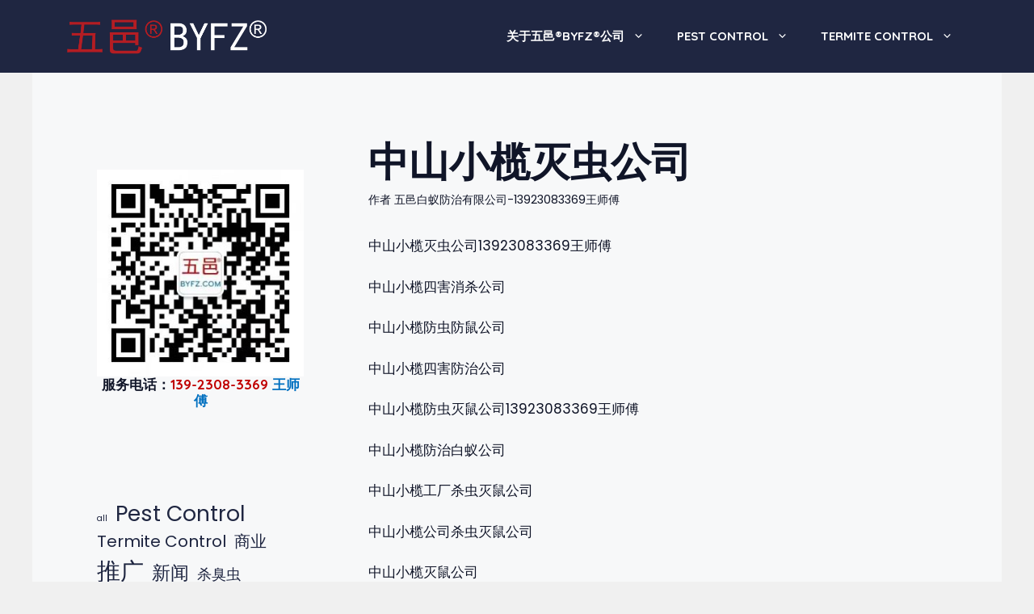

--- FILE ---
content_type: text/html; charset=UTF-8
request_url: http://www.byfz.com/3720.html
body_size: 22063
content:
<!DOCTYPE html>
<html lang="zh-Hans">
<head>
	<meta charset="UTF-8">
	<meta name='robots' content='index, follow, max-image-preview:large, max-snippet:-1, max-video-preview:-1' />
<meta name="viewport" content="width=device-width, initial-scale=1">
	<!-- This site is optimized with the Yoast SEO plugin v26.6 - https://yoast.com/wordpress/plugins/seo/ -->
	<title>中山小榄灭虫公司 | 广东五邑白蚁防治有限公司|www.byfz.com-江门灭老鼠_开平灭虫_鹤山防治白蚁_新会除四害_恩平杀蟑螂_台山灭白蚁_中山消毒公司_江门白蚁防治中心</title>
	<link rel="canonical" href="http://www.byfz.com/3720.html" />
	<meta property="og:locale" content="zh_CN" />
	<meta property="og:type" content="article" />
	<meta property="og:title" content="中山小榄灭虫公司 | 广东五邑白蚁防治有限公司|www.byfz.com-江门灭老鼠_开平灭虫_鹤山防治白蚁_新会除四害_恩平杀蟑螂_台山灭白蚁_中山消毒公司_江门白蚁防治中心" />
	<meta property="og:description" content="中山小榄灭虫公司13923083369王师傅 中山小榄四害消杀公司 中山小榄防虫防鼠公司 中山小榄四害防治公司 中山小榄防虫灭鼠公司13923083369王师傅 中山小榄防治白蚁公司 中山小榄工厂杀虫灭鼠公司 中山小榄公司杀虫灭鼠公司 中山小榄灭鼠公司 中山小榄灭老鼠公司13923083369王师傅" />
	<meta property="og:url" content="http://www.byfz.com/3720.html" />
	<meta property="og:site_name" content="广东五邑白蚁防治有限公司|www.byfz.com-江门灭老鼠_开平灭虫_鹤山防治白蚁_新会除四害_恩平杀蟑螂_台山灭白蚁_中山消毒公司_江门白蚁防治中心" />
	<meta property="article:published_time" content="2025-11-26T02:45:58+00:00" />
	<meta name="author" content="五邑白蚁防治有限公司-13923083369王师傅" />
	<meta name="twitter:card" content="summary_large_image" />
	<meta name="twitter:label1" content="作者" />
	<meta name="twitter:data1" content="五邑白蚁防治有限公司-13923083369王师傅" />
	<script type="application/ld+json" class="yoast-schema-graph">{"@context":"https://schema.org","@graph":[{"@type":"Article","@id":"http://www.byfz.com/3720.html#article","isPartOf":{"@id":"http://www.byfz.com/3720.html"},"author":{"name":"五邑白蚁防治有限公司-13923083369王师傅","@id":"http://www.byfz.com/#/schema/person/ed6beebc184942486133fbe50043cde6"},"headline":"中山小榄灭虫公司","datePublished":"2025-11-26T02:45:58+00:00","mainEntityOfPage":{"@id":"http://www.byfz.com/3720.html"},"wordCount":0,"commentCount":0,"publisher":{"@id":"http://www.byfz.com/#organization"},"keywords":["小榄镇"],"articleSection":["推广"],"inLanguage":"zh-Hans","potentialAction":[{"@type":"CommentAction","name":"Comment","target":["http://www.byfz.com/3720.html#respond"]}]},{"@type":"WebPage","@id":"http://www.byfz.com/3720.html","url":"http://www.byfz.com/3720.html","name":"中山小榄灭虫公司 | 广东五邑白蚁防治有限公司|www.byfz.com-江门灭老鼠_开平灭虫_鹤山防治白蚁_新会除四害_恩平杀蟑螂_台山灭白蚁_中山消毒公司_江门白蚁防治中心","isPartOf":{"@id":"http://www.byfz.com/#website"},"datePublished":"2025-11-26T02:45:58+00:00","breadcrumb":{"@id":"http://www.byfz.com/3720.html#breadcrumb"},"inLanguage":"zh-Hans","potentialAction":[{"@type":"ReadAction","target":["http://www.byfz.com/3720.html"]}]},{"@type":"BreadcrumbList","@id":"http://www.byfz.com/3720.html#breadcrumb","itemListElement":[{"@type":"ListItem","position":1,"name":"首页","item":"http://www.byfz.com/"},{"@type":"ListItem","position":2,"name":"中山小榄灭虫公司"}]},{"@type":"WebSite","@id":"http://www.byfz.com/#website","url":"http://www.byfz.com/","name":"广东五邑白蚁防治有限公司|www.byfz.com-江门灭老鼠_开平灭虫_鹤山防治白蚁_新会除四害_恩平杀蟑螂_台山灭白蚁_中山消毒公司_江门白蚁防治中心","description":"","publisher":{"@id":"http://www.byfz.com/#organization"},"potentialAction":[{"@type":"SearchAction","target":{"@type":"EntryPoint","urlTemplate":"http://www.byfz.com/?s={search_term_string}"},"query-input":{"@type":"PropertyValueSpecification","valueRequired":true,"valueName":"search_term_string"}}],"inLanguage":"zh-Hans"},{"@type":"Organization","@id":"http://www.byfz.com/#organization","name":"广东五邑白蚁防治有限公司","url":"http://www.byfz.com/","logo":{"@type":"ImageObject","inLanguage":"zh-Hans","@id":"http://www.byfz.com/#/schema/logo/image/","url":"http://www.byfz.com/wp-content/uploads/2021/12/cropped-cropped-LOGO-350-70.jpg","contentUrl":"http://www.byfz.com/wp-content/uploads/2021/12/cropped-cropped-LOGO-350-70.jpg","width":350,"height":70,"caption":"广东五邑白蚁防治有限公司"},"image":{"@id":"http://www.byfz.com/#/schema/logo/image/"}},{"@type":"Person","@id":"http://www.byfz.com/#/schema/person/ed6beebc184942486133fbe50043cde6","name":"五邑白蚁防治有限公司-13923083369王师傅","image":{"@type":"ImageObject","inLanguage":"zh-Hans","@id":"http://www.byfz.com/#/schema/person/image/","url":"https://secure.gravatar.com/avatar/412945d99bc3735938b6a7733355f5f299ff9f928e204a5ef95688904b5061a8?s=96&d=mm&r=g","contentUrl":"https://secure.gravatar.com/avatar/412945d99bc3735938b6a7733355f5f299ff9f928e204a5ef95688904b5061a8?s=96&d=mm&r=g","caption":"五邑白蚁防治有限公司-13923083369王师傅"},"sameAs":["http://www.byfz.com"]}]}</script>
	<!-- / Yoast SEO plugin. -->


<link rel='dns-prefetch' href='//www.byfz.com' />
<link href='https://fonts.gstatic.com' crossorigin rel='preconnect' />
<link href='https://fonts.googleapis.com' crossorigin rel='preconnect' />
<link rel="alternate" type="application/rss+xml" title="广东五邑白蚁防治有限公司|www.byfz.com-江门灭老鼠_开平灭虫_鹤山防治白蚁_新会除四害_恩平杀蟑螂_台山灭白蚁_中山消毒公司_江门白蚁防治中心 &raquo; Feed" href="http://www.byfz.com/feed" />
<link rel="alternate" type="application/rss+xml" title="广东五邑白蚁防治有限公司|www.byfz.com-江门灭老鼠_开平灭虫_鹤山防治白蚁_新会除四害_恩平杀蟑螂_台山灭白蚁_中山消毒公司_江门白蚁防治中心 &raquo; 评论 Feed" href="http://www.byfz.com/comments/feed" />
<link rel="alternate" type="application/rss+xml" title="广东五邑白蚁防治有限公司|www.byfz.com-江门灭老鼠_开平灭虫_鹤山防治白蚁_新会除四害_恩平杀蟑螂_台山灭白蚁_中山消毒公司_江门白蚁防治中心 &raquo; 中山小榄灭虫公司 评论 Feed" href="http://www.byfz.com/3720.html/feed" />
<link rel="alternate" title="oEmbed (JSON)" type="application/json+oembed" href="http://www.byfz.com/wp-json/oembed/1.0/embed?url=http%3A%2F%2Fwww.byfz.com%2F3720.html" />
<link rel="alternate" title="oEmbed (XML)" type="text/xml+oembed" href="http://www.byfz.com/wp-json/oembed/1.0/embed?url=http%3A%2F%2Fwww.byfz.com%2F3720.html&#038;format=xml" />
<style id='wp-img-auto-sizes-contain-inline-css'>
img:is([sizes=auto i],[sizes^="auto," i]){contain-intrinsic-size:3000px 1500px}
/*# sourceURL=wp-img-auto-sizes-contain-inline-css */
</style>
<style id='wp-emoji-styles-inline-css'>

	img.wp-smiley, img.emoji {
		display: inline !important;
		border: none !important;
		box-shadow: none !important;
		height: 1em !important;
		width: 1em !important;
		margin: 0 0.07em !important;
		vertical-align: -0.1em !important;
		background: none !important;
		padding: 0 !important;
	}
/*# sourceURL=wp-emoji-styles-inline-css */
</style>
<style id='wp-block-library-inline-css'>
:root{--wp-block-synced-color:#7a00df;--wp-block-synced-color--rgb:122,0,223;--wp-bound-block-color:var(--wp-block-synced-color);--wp-editor-canvas-background:#ddd;--wp-admin-theme-color:#007cba;--wp-admin-theme-color--rgb:0,124,186;--wp-admin-theme-color-darker-10:#006ba1;--wp-admin-theme-color-darker-10--rgb:0,107,160.5;--wp-admin-theme-color-darker-20:#005a87;--wp-admin-theme-color-darker-20--rgb:0,90,135;--wp-admin-border-width-focus:2px}@media (min-resolution:192dpi){:root{--wp-admin-border-width-focus:1.5px}}.wp-element-button{cursor:pointer}:root .has-very-light-gray-background-color{background-color:#eee}:root .has-very-dark-gray-background-color{background-color:#313131}:root .has-very-light-gray-color{color:#eee}:root .has-very-dark-gray-color{color:#313131}:root .has-vivid-green-cyan-to-vivid-cyan-blue-gradient-background{background:linear-gradient(135deg,#00d084,#0693e3)}:root .has-purple-crush-gradient-background{background:linear-gradient(135deg,#34e2e4,#4721fb 50%,#ab1dfe)}:root .has-hazy-dawn-gradient-background{background:linear-gradient(135deg,#faaca8,#dad0ec)}:root .has-subdued-olive-gradient-background{background:linear-gradient(135deg,#fafae1,#67a671)}:root .has-atomic-cream-gradient-background{background:linear-gradient(135deg,#fdd79a,#004a59)}:root .has-nightshade-gradient-background{background:linear-gradient(135deg,#330968,#31cdcf)}:root .has-midnight-gradient-background{background:linear-gradient(135deg,#020381,#2874fc)}:root{--wp--preset--font-size--normal:16px;--wp--preset--font-size--huge:42px}.has-regular-font-size{font-size:1em}.has-larger-font-size{font-size:2.625em}.has-normal-font-size{font-size:var(--wp--preset--font-size--normal)}.has-huge-font-size{font-size:var(--wp--preset--font-size--huge)}.has-text-align-center{text-align:center}.has-text-align-left{text-align:left}.has-text-align-right{text-align:right}.has-fit-text{white-space:nowrap!important}#end-resizable-editor-section{display:none}.aligncenter{clear:both}.items-justified-left{justify-content:flex-start}.items-justified-center{justify-content:center}.items-justified-right{justify-content:flex-end}.items-justified-space-between{justify-content:space-between}.screen-reader-text{border:0;clip-path:inset(50%);height:1px;margin:-1px;overflow:hidden;padding:0;position:absolute;width:1px;word-wrap:normal!important}.screen-reader-text:focus{background-color:#ddd;clip-path:none;color:#444;display:block;font-size:1em;height:auto;left:5px;line-height:normal;padding:15px 23px 14px;text-decoration:none;top:5px;width:auto;z-index:100000}html :where(.has-border-color){border-style:solid}html :where([style*=border-top-color]){border-top-style:solid}html :where([style*=border-right-color]){border-right-style:solid}html :where([style*=border-bottom-color]){border-bottom-style:solid}html :where([style*=border-left-color]){border-left-style:solid}html :where([style*=border-width]){border-style:solid}html :where([style*=border-top-width]){border-top-style:solid}html :where([style*=border-right-width]){border-right-style:solid}html :where([style*=border-bottom-width]){border-bottom-style:solid}html :where([style*=border-left-width]){border-left-style:solid}html :where(img[class*=wp-image-]){height:auto;max-width:100%}:where(figure){margin:0 0 1em}html :where(.is-position-sticky){--wp-admin--admin-bar--position-offset:var(--wp-admin--admin-bar--height,0px)}@media screen and (max-width:600px){html :where(.is-position-sticky){--wp-admin--admin-bar--position-offset:0px}}

/*# sourceURL=wp-block-library-inline-css */
</style><style id='wp-block-heading-inline-css'>
h1:where(.wp-block-heading).has-background,h2:where(.wp-block-heading).has-background,h3:where(.wp-block-heading).has-background,h4:where(.wp-block-heading).has-background,h5:where(.wp-block-heading).has-background,h6:where(.wp-block-heading).has-background{padding:1.25em 2.375em}h1.has-text-align-left[style*=writing-mode]:where([style*=vertical-lr]),h1.has-text-align-right[style*=writing-mode]:where([style*=vertical-rl]),h2.has-text-align-left[style*=writing-mode]:where([style*=vertical-lr]),h2.has-text-align-right[style*=writing-mode]:where([style*=vertical-rl]),h3.has-text-align-left[style*=writing-mode]:where([style*=vertical-lr]),h3.has-text-align-right[style*=writing-mode]:where([style*=vertical-rl]),h4.has-text-align-left[style*=writing-mode]:where([style*=vertical-lr]),h4.has-text-align-right[style*=writing-mode]:where([style*=vertical-rl]),h5.has-text-align-left[style*=writing-mode]:where([style*=vertical-lr]),h5.has-text-align-right[style*=writing-mode]:where([style*=vertical-rl]),h6.has-text-align-left[style*=writing-mode]:where([style*=vertical-lr]),h6.has-text-align-right[style*=writing-mode]:where([style*=vertical-rl]){rotate:180deg}
/*# sourceURL=http://www.byfz.com/wp-includes/blocks/heading/style.min.css */
</style>
<style id='wp-block-image-inline-css'>
.wp-block-image>a,.wp-block-image>figure>a{display:inline-block}.wp-block-image img{box-sizing:border-box;height:auto;max-width:100%;vertical-align:bottom}@media not (prefers-reduced-motion){.wp-block-image img.hide{visibility:hidden}.wp-block-image img.show{animation:show-content-image .4s}}.wp-block-image[style*=border-radius] img,.wp-block-image[style*=border-radius]>a{border-radius:inherit}.wp-block-image.has-custom-border img{box-sizing:border-box}.wp-block-image.aligncenter{text-align:center}.wp-block-image.alignfull>a,.wp-block-image.alignwide>a{width:100%}.wp-block-image.alignfull img,.wp-block-image.alignwide img{height:auto;width:100%}.wp-block-image .aligncenter,.wp-block-image .alignleft,.wp-block-image .alignright,.wp-block-image.aligncenter,.wp-block-image.alignleft,.wp-block-image.alignright{display:table}.wp-block-image .aligncenter>figcaption,.wp-block-image .alignleft>figcaption,.wp-block-image .alignright>figcaption,.wp-block-image.aligncenter>figcaption,.wp-block-image.alignleft>figcaption,.wp-block-image.alignright>figcaption{caption-side:bottom;display:table-caption}.wp-block-image .alignleft{float:left;margin:.5em 1em .5em 0}.wp-block-image .alignright{float:right;margin:.5em 0 .5em 1em}.wp-block-image .aligncenter{margin-left:auto;margin-right:auto}.wp-block-image :where(figcaption){margin-bottom:1em;margin-top:.5em}.wp-block-image.is-style-circle-mask img{border-radius:9999px}@supports ((-webkit-mask-image:none) or (mask-image:none)) or (-webkit-mask-image:none){.wp-block-image.is-style-circle-mask img{border-radius:0;-webkit-mask-image:url('data:image/svg+xml;utf8,<svg viewBox="0 0 100 100" xmlns="http://www.w3.org/2000/svg"><circle cx="50" cy="50" r="50"/></svg>');mask-image:url('data:image/svg+xml;utf8,<svg viewBox="0 0 100 100" xmlns="http://www.w3.org/2000/svg"><circle cx="50" cy="50" r="50"/></svg>');mask-mode:alpha;-webkit-mask-position:center;mask-position:center;-webkit-mask-repeat:no-repeat;mask-repeat:no-repeat;-webkit-mask-size:contain;mask-size:contain}}:root :where(.wp-block-image.is-style-rounded img,.wp-block-image .is-style-rounded img){border-radius:9999px}.wp-block-image figure{margin:0}.wp-lightbox-container{display:flex;flex-direction:column;position:relative}.wp-lightbox-container img{cursor:zoom-in}.wp-lightbox-container img:hover+button{opacity:1}.wp-lightbox-container button{align-items:center;backdrop-filter:blur(16px) saturate(180%);background-color:#5a5a5a40;border:none;border-radius:4px;cursor:zoom-in;display:flex;height:20px;justify-content:center;opacity:0;padding:0;position:absolute;right:16px;text-align:center;top:16px;width:20px;z-index:100}@media not (prefers-reduced-motion){.wp-lightbox-container button{transition:opacity .2s ease}}.wp-lightbox-container button:focus-visible{outline:3px auto #5a5a5a40;outline:3px auto -webkit-focus-ring-color;outline-offset:3px}.wp-lightbox-container button:hover{cursor:pointer;opacity:1}.wp-lightbox-container button:focus{opacity:1}.wp-lightbox-container button:focus,.wp-lightbox-container button:hover,.wp-lightbox-container button:not(:hover):not(:active):not(.has-background){background-color:#5a5a5a40;border:none}.wp-lightbox-overlay{box-sizing:border-box;cursor:zoom-out;height:100vh;left:0;overflow:hidden;position:fixed;top:0;visibility:hidden;width:100%;z-index:100000}.wp-lightbox-overlay .close-button{align-items:center;cursor:pointer;display:flex;justify-content:center;min-height:40px;min-width:40px;padding:0;position:absolute;right:calc(env(safe-area-inset-right) + 16px);top:calc(env(safe-area-inset-top) + 16px);z-index:5000000}.wp-lightbox-overlay .close-button:focus,.wp-lightbox-overlay .close-button:hover,.wp-lightbox-overlay .close-button:not(:hover):not(:active):not(.has-background){background:none;border:none}.wp-lightbox-overlay .lightbox-image-container{height:var(--wp--lightbox-container-height);left:50%;overflow:hidden;position:absolute;top:50%;transform:translate(-50%,-50%);transform-origin:top left;width:var(--wp--lightbox-container-width);z-index:9999999999}.wp-lightbox-overlay .wp-block-image{align-items:center;box-sizing:border-box;display:flex;height:100%;justify-content:center;margin:0;position:relative;transform-origin:0 0;width:100%;z-index:3000000}.wp-lightbox-overlay .wp-block-image img{height:var(--wp--lightbox-image-height);min-height:var(--wp--lightbox-image-height);min-width:var(--wp--lightbox-image-width);width:var(--wp--lightbox-image-width)}.wp-lightbox-overlay .wp-block-image figcaption{display:none}.wp-lightbox-overlay button{background:none;border:none}.wp-lightbox-overlay .scrim{background-color:#fff;height:100%;opacity:.9;position:absolute;width:100%;z-index:2000000}.wp-lightbox-overlay.active{visibility:visible}@media not (prefers-reduced-motion){.wp-lightbox-overlay.active{animation:turn-on-visibility .25s both}.wp-lightbox-overlay.active img{animation:turn-on-visibility .35s both}.wp-lightbox-overlay.show-closing-animation:not(.active){animation:turn-off-visibility .35s both}.wp-lightbox-overlay.show-closing-animation:not(.active) img{animation:turn-off-visibility .25s both}.wp-lightbox-overlay.zoom.active{animation:none;opacity:1;visibility:visible}.wp-lightbox-overlay.zoom.active .lightbox-image-container{animation:lightbox-zoom-in .4s}.wp-lightbox-overlay.zoom.active .lightbox-image-container img{animation:none}.wp-lightbox-overlay.zoom.active .scrim{animation:turn-on-visibility .4s forwards}.wp-lightbox-overlay.zoom.show-closing-animation:not(.active){animation:none}.wp-lightbox-overlay.zoom.show-closing-animation:not(.active) .lightbox-image-container{animation:lightbox-zoom-out .4s}.wp-lightbox-overlay.zoom.show-closing-animation:not(.active) .lightbox-image-container img{animation:none}.wp-lightbox-overlay.zoom.show-closing-animation:not(.active) .scrim{animation:turn-off-visibility .4s forwards}}@keyframes show-content-image{0%{visibility:hidden}99%{visibility:hidden}to{visibility:visible}}@keyframes turn-on-visibility{0%{opacity:0}to{opacity:1}}@keyframes turn-off-visibility{0%{opacity:1;visibility:visible}99%{opacity:0;visibility:visible}to{opacity:0;visibility:hidden}}@keyframes lightbox-zoom-in{0%{transform:translate(calc((-100vw + var(--wp--lightbox-scrollbar-width))/2 + var(--wp--lightbox-initial-left-position)),calc(-50vh + var(--wp--lightbox-initial-top-position))) scale(var(--wp--lightbox-scale))}to{transform:translate(-50%,-50%) scale(1)}}@keyframes lightbox-zoom-out{0%{transform:translate(-50%,-50%) scale(1);visibility:visible}99%{visibility:visible}to{transform:translate(calc((-100vw + var(--wp--lightbox-scrollbar-width))/2 + var(--wp--lightbox-initial-left-position)),calc(-50vh + var(--wp--lightbox-initial-top-position))) scale(var(--wp--lightbox-scale));visibility:hidden}}
/*# sourceURL=http://www.byfz.com/wp-includes/blocks/image/style.min.css */
</style>
<style id='wp-block-tag-cloud-inline-css'>
.wp-block-tag-cloud{box-sizing:border-box}.wp-block-tag-cloud.aligncenter{justify-content:center;text-align:center}.wp-block-tag-cloud a{display:inline-block;margin-right:5px}.wp-block-tag-cloud span{display:inline-block;margin-left:5px;text-decoration:none}:root :where(.wp-block-tag-cloud.is-style-outline){display:flex;flex-wrap:wrap;gap:1ch}:root :where(.wp-block-tag-cloud.is-style-outline a){border:1px solid;font-size:unset!important;margin-right:0;padding:1ch 2ch;text-decoration:none!important}
/*# sourceURL=http://www.byfz.com/wp-includes/blocks/tag-cloud/style.min.css */
</style>
<style id='wp-block-columns-inline-css'>
.wp-block-columns{box-sizing:border-box;display:flex;flex-wrap:wrap!important}@media (min-width:782px){.wp-block-columns{flex-wrap:nowrap!important}}.wp-block-columns{align-items:normal!important}.wp-block-columns.are-vertically-aligned-top{align-items:flex-start}.wp-block-columns.are-vertically-aligned-center{align-items:center}.wp-block-columns.are-vertically-aligned-bottom{align-items:flex-end}@media (max-width:781px){.wp-block-columns:not(.is-not-stacked-on-mobile)>.wp-block-column{flex-basis:100%!important}}@media (min-width:782px){.wp-block-columns:not(.is-not-stacked-on-mobile)>.wp-block-column{flex-basis:0;flex-grow:1}.wp-block-columns:not(.is-not-stacked-on-mobile)>.wp-block-column[style*=flex-basis]{flex-grow:0}}.wp-block-columns.is-not-stacked-on-mobile{flex-wrap:nowrap!important}.wp-block-columns.is-not-stacked-on-mobile>.wp-block-column{flex-basis:0;flex-grow:1}.wp-block-columns.is-not-stacked-on-mobile>.wp-block-column[style*=flex-basis]{flex-grow:0}:where(.wp-block-columns){margin-bottom:1.75em}:where(.wp-block-columns.has-background){padding:1.25em 2.375em}.wp-block-column{flex-grow:1;min-width:0;overflow-wrap:break-word;word-break:break-word}.wp-block-column.is-vertically-aligned-top{align-self:flex-start}.wp-block-column.is-vertically-aligned-center{align-self:center}.wp-block-column.is-vertically-aligned-bottom{align-self:flex-end}.wp-block-column.is-vertically-aligned-stretch{align-self:stretch}.wp-block-column.is-vertically-aligned-bottom,.wp-block-column.is-vertically-aligned-center,.wp-block-column.is-vertically-aligned-top{width:100%}
/*# sourceURL=http://www.byfz.com/wp-includes/blocks/columns/style.min.css */
</style>
<style id='wp-block-group-inline-css'>
.wp-block-group{box-sizing:border-box}:where(.wp-block-group.wp-block-group-is-layout-constrained){position:relative}
/*# sourceURL=http://www.byfz.com/wp-includes/blocks/group/style.min.css */
</style>
<style id='wp-block-paragraph-inline-css'>
.is-small-text{font-size:.875em}.is-regular-text{font-size:1em}.is-large-text{font-size:2.25em}.is-larger-text{font-size:3em}.has-drop-cap:not(:focus):first-letter{float:left;font-size:8.4em;font-style:normal;font-weight:100;line-height:.68;margin:.05em .1em 0 0;text-transform:uppercase}body.rtl .has-drop-cap:not(:focus):first-letter{float:none;margin-left:.1em}p.has-drop-cap.has-background{overflow:hidden}:root :where(p.has-background){padding:1.25em 2.375em}:where(p.has-text-color:not(.has-link-color)) a{color:inherit}p.has-text-align-left[style*="writing-mode:vertical-lr"],p.has-text-align-right[style*="writing-mode:vertical-rl"]{rotate:180deg}
/*# sourceURL=http://www.byfz.com/wp-includes/blocks/paragraph/style.min.css */
</style>
<style id='global-styles-inline-css'>
:root{--wp--preset--aspect-ratio--square: 1;--wp--preset--aspect-ratio--4-3: 4/3;--wp--preset--aspect-ratio--3-4: 3/4;--wp--preset--aspect-ratio--3-2: 3/2;--wp--preset--aspect-ratio--2-3: 2/3;--wp--preset--aspect-ratio--16-9: 16/9;--wp--preset--aspect-ratio--9-16: 9/16;--wp--preset--color--black: #000000;--wp--preset--color--cyan-bluish-gray: #abb8c3;--wp--preset--color--white: #ffffff;--wp--preset--color--pale-pink: #f78da7;--wp--preset--color--vivid-red: #cf2e2e;--wp--preset--color--luminous-vivid-orange: #ff6900;--wp--preset--color--luminous-vivid-amber: #fcb900;--wp--preset--color--light-green-cyan: #7bdcb5;--wp--preset--color--vivid-green-cyan: #00d084;--wp--preset--color--pale-cyan-blue: #8ed1fc;--wp--preset--color--vivid-cyan-blue: #0693e3;--wp--preset--color--vivid-purple: #9b51e0;--wp--preset--color--contrast: var(--contrast);--wp--preset--color--contrast-2: var(--contrast-2);--wp--preset--color--contrast-3: var(--contrast-3);--wp--preset--color--base: var(--base);--wp--preset--color--base-2: var(--base-2);--wp--preset--color--base-3: var(--base-3);--wp--preset--color--accent: var(--accent);--wp--preset--color--accent-2: var(--accent-2);--wp--preset--color--accent-3: var(--accent-3);--wp--preset--gradient--vivid-cyan-blue-to-vivid-purple: linear-gradient(135deg,rgb(6,147,227) 0%,rgb(155,81,224) 100%);--wp--preset--gradient--light-green-cyan-to-vivid-green-cyan: linear-gradient(135deg,rgb(122,220,180) 0%,rgb(0,208,130) 100%);--wp--preset--gradient--luminous-vivid-amber-to-luminous-vivid-orange: linear-gradient(135deg,rgb(252,185,0) 0%,rgb(255,105,0) 100%);--wp--preset--gradient--luminous-vivid-orange-to-vivid-red: linear-gradient(135deg,rgb(255,105,0) 0%,rgb(207,46,46) 100%);--wp--preset--gradient--very-light-gray-to-cyan-bluish-gray: linear-gradient(135deg,rgb(238,238,238) 0%,rgb(169,184,195) 100%);--wp--preset--gradient--cool-to-warm-spectrum: linear-gradient(135deg,rgb(74,234,220) 0%,rgb(151,120,209) 20%,rgb(207,42,186) 40%,rgb(238,44,130) 60%,rgb(251,105,98) 80%,rgb(254,248,76) 100%);--wp--preset--gradient--blush-light-purple: linear-gradient(135deg,rgb(255,206,236) 0%,rgb(152,150,240) 100%);--wp--preset--gradient--blush-bordeaux: linear-gradient(135deg,rgb(254,205,165) 0%,rgb(254,45,45) 50%,rgb(107,0,62) 100%);--wp--preset--gradient--luminous-dusk: linear-gradient(135deg,rgb(255,203,112) 0%,rgb(199,81,192) 50%,rgb(65,88,208) 100%);--wp--preset--gradient--pale-ocean: linear-gradient(135deg,rgb(255,245,203) 0%,rgb(182,227,212) 50%,rgb(51,167,181) 100%);--wp--preset--gradient--electric-grass: linear-gradient(135deg,rgb(202,248,128) 0%,rgb(113,206,126) 100%);--wp--preset--gradient--midnight: linear-gradient(135deg,rgb(2,3,129) 0%,rgb(40,116,252) 100%);--wp--preset--font-size--small: 13px;--wp--preset--font-size--medium: 20px;--wp--preset--font-size--large: 36px;--wp--preset--font-size--x-large: 42px;--wp--preset--spacing--20: 0.44rem;--wp--preset--spacing--30: 0.67rem;--wp--preset--spacing--40: 1rem;--wp--preset--spacing--50: 1.5rem;--wp--preset--spacing--60: 2.25rem;--wp--preset--spacing--70: 3.38rem;--wp--preset--spacing--80: 5.06rem;--wp--preset--shadow--natural: 6px 6px 9px rgba(0, 0, 0, 0.2);--wp--preset--shadow--deep: 12px 12px 50px rgba(0, 0, 0, 0.4);--wp--preset--shadow--sharp: 6px 6px 0px rgba(0, 0, 0, 0.2);--wp--preset--shadow--outlined: 6px 6px 0px -3px rgb(255, 255, 255), 6px 6px rgb(0, 0, 0);--wp--preset--shadow--crisp: 6px 6px 0px rgb(0, 0, 0);}:where(.is-layout-flex){gap: 0.5em;}:where(.is-layout-grid){gap: 0.5em;}body .is-layout-flex{display: flex;}.is-layout-flex{flex-wrap: wrap;align-items: center;}.is-layout-flex > :is(*, div){margin: 0;}body .is-layout-grid{display: grid;}.is-layout-grid > :is(*, div){margin: 0;}:where(.wp-block-columns.is-layout-flex){gap: 2em;}:where(.wp-block-columns.is-layout-grid){gap: 2em;}:where(.wp-block-post-template.is-layout-flex){gap: 1.25em;}:where(.wp-block-post-template.is-layout-grid){gap: 1.25em;}.has-black-color{color: var(--wp--preset--color--black) !important;}.has-cyan-bluish-gray-color{color: var(--wp--preset--color--cyan-bluish-gray) !important;}.has-white-color{color: var(--wp--preset--color--white) !important;}.has-pale-pink-color{color: var(--wp--preset--color--pale-pink) !important;}.has-vivid-red-color{color: var(--wp--preset--color--vivid-red) !important;}.has-luminous-vivid-orange-color{color: var(--wp--preset--color--luminous-vivid-orange) !important;}.has-luminous-vivid-amber-color{color: var(--wp--preset--color--luminous-vivid-amber) !important;}.has-light-green-cyan-color{color: var(--wp--preset--color--light-green-cyan) !important;}.has-vivid-green-cyan-color{color: var(--wp--preset--color--vivid-green-cyan) !important;}.has-pale-cyan-blue-color{color: var(--wp--preset--color--pale-cyan-blue) !important;}.has-vivid-cyan-blue-color{color: var(--wp--preset--color--vivid-cyan-blue) !important;}.has-vivid-purple-color{color: var(--wp--preset--color--vivid-purple) !important;}.has-black-background-color{background-color: var(--wp--preset--color--black) !important;}.has-cyan-bluish-gray-background-color{background-color: var(--wp--preset--color--cyan-bluish-gray) !important;}.has-white-background-color{background-color: var(--wp--preset--color--white) !important;}.has-pale-pink-background-color{background-color: var(--wp--preset--color--pale-pink) !important;}.has-vivid-red-background-color{background-color: var(--wp--preset--color--vivid-red) !important;}.has-luminous-vivid-orange-background-color{background-color: var(--wp--preset--color--luminous-vivid-orange) !important;}.has-luminous-vivid-amber-background-color{background-color: var(--wp--preset--color--luminous-vivid-amber) !important;}.has-light-green-cyan-background-color{background-color: var(--wp--preset--color--light-green-cyan) !important;}.has-vivid-green-cyan-background-color{background-color: var(--wp--preset--color--vivid-green-cyan) !important;}.has-pale-cyan-blue-background-color{background-color: var(--wp--preset--color--pale-cyan-blue) !important;}.has-vivid-cyan-blue-background-color{background-color: var(--wp--preset--color--vivid-cyan-blue) !important;}.has-vivid-purple-background-color{background-color: var(--wp--preset--color--vivid-purple) !important;}.has-black-border-color{border-color: var(--wp--preset--color--black) !important;}.has-cyan-bluish-gray-border-color{border-color: var(--wp--preset--color--cyan-bluish-gray) !important;}.has-white-border-color{border-color: var(--wp--preset--color--white) !important;}.has-pale-pink-border-color{border-color: var(--wp--preset--color--pale-pink) !important;}.has-vivid-red-border-color{border-color: var(--wp--preset--color--vivid-red) !important;}.has-luminous-vivid-orange-border-color{border-color: var(--wp--preset--color--luminous-vivid-orange) !important;}.has-luminous-vivid-amber-border-color{border-color: var(--wp--preset--color--luminous-vivid-amber) !important;}.has-light-green-cyan-border-color{border-color: var(--wp--preset--color--light-green-cyan) !important;}.has-vivid-green-cyan-border-color{border-color: var(--wp--preset--color--vivid-green-cyan) !important;}.has-pale-cyan-blue-border-color{border-color: var(--wp--preset--color--pale-cyan-blue) !important;}.has-vivid-cyan-blue-border-color{border-color: var(--wp--preset--color--vivid-cyan-blue) !important;}.has-vivid-purple-border-color{border-color: var(--wp--preset--color--vivid-purple) !important;}.has-vivid-cyan-blue-to-vivid-purple-gradient-background{background: var(--wp--preset--gradient--vivid-cyan-blue-to-vivid-purple) !important;}.has-light-green-cyan-to-vivid-green-cyan-gradient-background{background: var(--wp--preset--gradient--light-green-cyan-to-vivid-green-cyan) !important;}.has-luminous-vivid-amber-to-luminous-vivid-orange-gradient-background{background: var(--wp--preset--gradient--luminous-vivid-amber-to-luminous-vivid-orange) !important;}.has-luminous-vivid-orange-to-vivid-red-gradient-background{background: var(--wp--preset--gradient--luminous-vivid-orange-to-vivid-red) !important;}.has-very-light-gray-to-cyan-bluish-gray-gradient-background{background: var(--wp--preset--gradient--very-light-gray-to-cyan-bluish-gray) !important;}.has-cool-to-warm-spectrum-gradient-background{background: var(--wp--preset--gradient--cool-to-warm-spectrum) !important;}.has-blush-light-purple-gradient-background{background: var(--wp--preset--gradient--blush-light-purple) !important;}.has-blush-bordeaux-gradient-background{background: var(--wp--preset--gradient--blush-bordeaux) !important;}.has-luminous-dusk-gradient-background{background: var(--wp--preset--gradient--luminous-dusk) !important;}.has-pale-ocean-gradient-background{background: var(--wp--preset--gradient--pale-ocean) !important;}.has-electric-grass-gradient-background{background: var(--wp--preset--gradient--electric-grass) !important;}.has-midnight-gradient-background{background: var(--wp--preset--gradient--midnight) !important;}.has-small-font-size{font-size: var(--wp--preset--font-size--small) !important;}.has-medium-font-size{font-size: var(--wp--preset--font-size--medium) !important;}.has-large-font-size{font-size: var(--wp--preset--font-size--large) !important;}.has-x-large-font-size{font-size: var(--wp--preset--font-size--x-large) !important;}
:where(.wp-block-columns.is-layout-flex){gap: 2em;}:where(.wp-block-columns.is-layout-grid){gap: 2em;}
/*# sourceURL=global-styles-inline-css */
</style>
<style id='core-block-supports-inline-css'>
.wp-container-core-columns-is-layout-9d6595d7{flex-wrap:nowrap;}
/*# sourceURL=core-block-supports-inline-css */
</style>

<style id='classic-theme-styles-inline-css'>
/*! This file is auto-generated */
.wp-block-button__link{color:#fff;background-color:#32373c;border-radius:9999px;box-shadow:none;text-decoration:none;padding:calc(.667em + 2px) calc(1.333em + 2px);font-size:1.125em}.wp-block-file__button{background:#32373c;color:#fff;text-decoration:none}
/*# sourceURL=/wp-includes/css/classic-themes.min.css */
</style>
<link rel='stylesheet' id='generate-comments-css' href='http://www.byfz.com/wp-content/themes/generatepress/assets/css/components/comments.min.css?ver=3.6.1' media='all' />
<link rel='stylesheet' id='generate-widget-areas-css' href='http://www.byfz.com/wp-content/themes/generatepress/assets/css/components/widget-areas.min.css?ver=3.6.1' media='all' />
<link rel='stylesheet' id='generate-style-css' href='http://www.byfz.com/wp-content/themes/generatepress/assets/css/main.min.css?ver=3.6.1' media='all' />
<style id='generate-style-inline-css'>
body{background-color:var(--base);color:var(--contrast);}a{color:var(--contrast);}a:hover, a:focus, a:active{color:var(--contrast);}.wp-block-group__inner-container{max-width:1200px;margin-left:auto;margin-right:auto;}@media (max-width: 700px) and (min-width: 778px){.inside-header{display:flex;flex-direction:column;align-items:center;}.site-logo, .site-branding{margin-bottom:1.5em;}#site-navigation{margin:0 auto;}.header-widget{margin-top:1.5em;}}.site-header .header-image{width:250px;}.generate-back-to-top{font-size:20px;border-radius:3px;position:fixed;bottom:30px;right:30px;line-height:40px;width:40px;text-align:center;z-index:10;transition:opacity 300ms ease-in-out;opacity:0.1;transform:translateY(1000px);}.generate-back-to-top__show{opacity:1;transform:translateY(0);}:root{--contrast:#101528;--contrast-2:#1f2641;--contrast-3:#313b77;--base:#f0f0f0;--base-2:#f7f8f9;--base-3:#ffffff;--accent:#30bced;--accent-2:#fcba04;--accent-3:#e55934;}:root .has-contrast-color{color:var(--contrast);}:root .has-contrast-background-color{background-color:var(--contrast);}:root .has-contrast-2-color{color:var(--contrast-2);}:root .has-contrast-2-background-color{background-color:var(--contrast-2);}:root .has-contrast-3-color{color:var(--contrast-3);}:root .has-contrast-3-background-color{background-color:var(--contrast-3);}:root .has-base-color{color:var(--base);}:root .has-base-background-color{background-color:var(--base);}:root .has-base-2-color{color:var(--base-2);}:root .has-base-2-background-color{background-color:var(--base-2);}:root .has-base-3-color{color:var(--base-3);}:root .has-base-3-background-color{background-color:var(--base-3);}:root .has-accent-color{color:var(--accent);}:root .has-accent-background-color{background-color:var(--accent);}:root .has-accent-2-color{color:var(--accent-2);}:root .has-accent-2-background-color{background-color:var(--accent-2);}:root .has-accent-3-color{color:var(--accent-3);}:root .has-accent-3-background-color{background-color:var(--accent-3);}body, button, input, select, textarea{font-family:Poppins, sans-serif;}.main-title{font-size:25px;}.main-navigation a, .main-navigation .menu-toggle, .main-navigation .menu-bar-items{font-family:Quicksand, sans-serif;font-weight:700;text-transform:uppercase;font-size:15px;}button:not(.menu-toggle),html input[type="button"],input[type="reset"],input[type="submit"],.button,.wp-block-button .wp-block-button__link{font-weight:600;}.site-info{font-size:14px;}h1{font-weight:700;font-size:50px;line-height:1.2;}h2{font-weight:700;}h3{font-weight:700;}h4{font-weight:700;line-height:1.2;}h5{font-weight:700;line-height:1.2;}h6{font-weight:700;font-size:18px;line-height:1.2;}h1, h2, h3, h4, h5, h6{font-family:Quicksand, sans-serif;}.top-bar{background-color:#636363;color:#ffffff;}.top-bar a{color:#ffffff;}.top-bar a:hover{color:#303030;}.site-header{background-color:var(--contrast-2);}.main-title a,.main-title a:hover{color:var(--base-3);}.site-description{color:var(--base-2);}.mobile-menu-control-wrapper .menu-toggle,.mobile-menu-control-wrapper .menu-toggle:hover,.mobile-menu-control-wrapper .menu-toggle:focus,.has-inline-mobile-toggle #site-navigation.toggled{background-color:rgba(0, 0, 0, 0.02);}.main-navigation,.main-navigation ul ul{background-color:var(--contrast-2);}.main-navigation .main-nav ul li a, .main-navigation .menu-toggle, .main-navigation .menu-bar-items{color:var(--base-3);}.main-navigation .main-nav ul li:not([class*="current-menu-"]):hover > a, .main-navigation .main-nav ul li:not([class*="current-menu-"]):focus > a, .main-navigation .main-nav ul li.sfHover:not([class*="current-menu-"]) > a, .main-navigation .menu-bar-item:hover > a, .main-navigation .menu-bar-item.sfHover > a{color:#c00000;}button.menu-toggle:hover,button.menu-toggle:focus{color:var(--base-3);}.main-navigation .main-nav ul li[class*="current-menu-"] > a{color:var(--base-3);}.navigation-search input[type="search"],.navigation-search input[type="search"]:active, .navigation-search input[type="search"]:focus, .main-navigation .main-nav ul li.search-item.active > a, .main-navigation .menu-bar-items .search-item.active > a{color:var(--contrast-2);}.main-navigation ul ul{background-color:var(--contrast-2);}.main-navigation .main-nav ul ul li a{color:var(--base-3);}.main-navigation .main-nav ul ul li[class*="current-menu-"] > a{color:#7a8896;}.separate-containers .inside-article, .separate-containers .comments-area, .separate-containers .page-header, .one-container .container, .separate-containers .paging-navigation, .inside-page-header{background-color:var(--base-2);}.entry-header h1,.page-header h1{color:var(--contrast);}.entry-title a{color:var(--contrast);}.entry-title a:hover{color:var(--contrast-3);}.entry-meta{color:var(--contrast);}.sidebar .widget{color:var(--contrast);background-color:var(--base-2);}.sidebar .widget a{color:var(--contrast-2);}.sidebar .widget a:hover{color:var(--base-3);}.sidebar .widget .widget-title{color:var(--base-3);}.footer-widgets{color:var(--base);background-color:var(--contrast-2);}.footer-widgets a{color:var(--base-3);}.site-info{color:var(--base-3);background-color:var(--contrast-2);}.site-info a{color:var(--base-3);}.site-info a:hover{color:var(--base);}.footer-bar .widget_nav_menu .current-menu-item a{color:var(--base);}input[type="text"],input[type="email"],input[type="url"],input[type="password"],input[type="search"],input[type="tel"],input[type="number"],textarea,select{color:var(--contrast);background-color:var(--base-2);border-color:var(--base);}input[type="text"]:focus,input[type="email"]:focus,input[type="url"]:focus,input[type="password"]:focus,input[type="search"]:focus,input[type="tel"]:focus,input[type="number"]:focus,textarea:focus,select:focus{color:var(--contrast);background-color:var(--base-2);border-color:var(--contrast-3);}button,html input[type="button"],input[type="reset"],input[type="submit"],a.button,a.wp-block-button__link:not(.has-background){color:var(--contrast);background-color:#0070c0;}button:hover,html input[type="button"]:hover,input[type="reset"]:hover,input[type="submit"]:hover,a.button:hover,button:focus,html input[type="button"]:focus,input[type="reset"]:focus,input[type="submit"]:focus,a.button:focus,a.wp-block-button__link:not(.has-background):active,a.wp-block-button__link:not(.has-background):focus,a.wp-block-button__link:not(.has-background):hover{color:var(--base-3);background-color:var(--accent-3);}a.generate-back-to-top{background-color:rgba( 0,0,0,0.4 );color:#ffffff;}a.generate-back-to-top:hover,a.generate-back-to-top:focus{background-color:rgba( 0,0,0,0.6 );color:#ffffff;}:root{--gp-search-modal-bg-color:var(--base-3);--gp-search-modal-text-color:var(--contrast);--gp-search-modal-overlay-bg-color:rgba(0,0,0,0.2);}@media (max-width: 777px){.main-navigation .menu-bar-item:hover > a, .main-navigation .menu-bar-item.sfHover > a{background:none;color:var(--base-3);}}.nav-below-header .main-navigation .inside-navigation.grid-container, .nav-above-header .main-navigation .inside-navigation.grid-container{padding:0px 20px 0px 20px;}.separate-containers .inside-article, .separate-containers .comments-area, .separate-containers .page-header, .separate-containers .paging-navigation, .one-container .site-content, .inside-page-header{padding:80px 40px 120px 40px;}.site-main .wp-block-group__inner-container{padding:80px 40px 120px 40px;}.separate-containers .paging-navigation{padding-top:20px;padding-bottom:20px;}.entry-content .alignwide, body:not(.no-sidebar) .entry-content .alignfull{margin-left:-40px;width:calc(100% + 80px);max-width:calc(100% + 80px);}.sidebar .widget, .page-header, .widget-area .main-navigation, .site-main > *{margin-bottom:30px;}.separate-containers .site-main{margin:30px;}.both-right .inside-left-sidebar,.both-left .inside-left-sidebar{margin-right:15px;}.both-right .inside-right-sidebar,.both-left .inside-right-sidebar{margin-left:15px;}.one-container.archive .post:not(:last-child):not(.is-loop-template-item), .one-container.blog .post:not(:last-child):not(.is-loop-template-item){padding-bottom:120px;}.separate-containers .featured-image{margin-top:30px;}.separate-containers .inside-right-sidebar, .separate-containers .inside-left-sidebar{margin-top:30px;margin-bottom:30px;}.main-navigation .main-nav ul li a,.menu-toggle,.main-navigation .menu-bar-item > a{line-height:50px;}.navigation-search input[type="search"]{height:50px;}.rtl .menu-item-has-children .dropdown-menu-toggle{padding-left:20px;}.rtl .main-navigation .main-nav ul li.menu-item-has-children > a{padding-right:20px;}.inside-site-info{padding:30px;}@media (max-width:768px){.separate-containers .inside-article, .separate-containers .comments-area, .separate-containers .page-header, .separate-containers .paging-navigation, .one-container .site-content, .inside-page-header{padding:40px 30px 120px 30px;}.site-main .wp-block-group__inner-container{padding:40px 30px 120px 30px;}.inside-top-bar{padding-right:30px;padding-left:30px;}.inside-header{padding-right:30px;padding-left:30px;}.widget-area .widget{padding-top:30px;padding-right:30px;padding-bottom:30px;padding-left:30px;}.footer-widgets-container{padding-top:30px;padding-right:30px;padding-bottom:30px;padding-left:30px;}.inside-site-info{padding-right:30px;padding-left:30px;}.entry-content .alignwide, body:not(.no-sidebar) .entry-content .alignfull{margin-left:-30px;width:calc(100% + 60px);max-width:calc(100% + 60px);}.one-container .site-main .paging-navigation{margin-bottom:30px;}}/* End cached CSS */.is-right-sidebar{width:30%;}.is-left-sidebar{width:30%;}.site-content .content-area{width:70%;}@media (max-width: 777px){.main-navigation .menu-toggle,.sidebar-nav-mobile:not(#sticky-placeholder){display:block;}.main-navigation ul,.gen-sidebar-nav,.main-navigation:not(.slideout-navigation):not(.toggled) .main-nav > ul,.has-inline-mobile-toggle #site-navigation .inside-navigation > *:not(.navigation-search):not(.main-nav){display:none;}.nav-align-right .inside-navigation,.nav-align-center .inside-navigation{justify-content:space-between;}.has-inline-mobile-toggle .mobile-menu-control-wrapper{display:flex;flex-wrap:wrap;}.has-inline-mobile-toggle .inside-header{flex-direction:row;text-align:left;flex-wrap:wrap;}.has-inline-mobile-toggle .header-widget,.has-inline-mobile-toggle #site-navigation{flex-basis:100%;}.nav-float-left .has-inline-mobile-toggle #site-navigation{order:10;}}
.dynamic-author-image-rounded{border-radius:100%;}.dynamic-featured-image, .dynamic-author-image{vertical-align:middle;}.one-container.blog .dynamic-content-template:not(:last-child), .one-container.archive .dynamic-content-template:not(:last-child){padding-bottom:0px;}.dynamic-entry-excerpt > p:last-child{margin-bottom:0px;}
.main-navigation .main-nav ul li a,.menu-toggle,.main-navigation .menu-bar-item > a{transition: line-height 300ms ease}.fl-builder-edit .navigation-stick {z-index: 10 !important;}.main-navigation.toggled .main-nav > ul{background-color: var(--contrast-2)}.sticky-enabled .gen-sidebar-nav.is_stuck .main-navigation {margin-bottom: 0px;}.sticky-enabled .gen-sidebar-nav.is_stuck {z-index: 500;}.sticky-enabled .main-navigation.is_stuck {box-shadow: 0 2px 2px -2px rgba(0, 0, 0, .2);}.navigation-stick:not(.gen-sidebar-nav) {left: 0;right: 0;width: 100% !important;}@media (max-width: 777px){#sticky-placeholder{height:0;overflow:hidden;}.has-inline-mobile-toggle #site-navigation.toggled{margin-top:0;}.has-inline-mobile-menu #site-navigation.toggled .main-nav > ul{top:1.5em;}}.nav-float-right .navigation-stick {width: 100% !important;left: 0;}.nav-float-right .navigation-stick .navigation-branding {margin-right: auto;}.main-navigation.has-sticky-branding:not(.grid-container) .inside-navigation:not(.grid-container) .navigation-branding{margin-left: 10px;}.main-navigation.navigation-stick.has-sticky-branding .inside-navigation.grid-container{padding-left:40px;padding-right:40px;}@media (max-width:768px){.main-navigation.navigation-stick.has-sticky-branding .inside-navigation.grid-container{padding-left:0;padding-right:0;}}
@media (max-width: 1024px),(min-width:1025px){.main-navigation.sticky-navigation-transition .main-nav > ul > li > a,.sticky-navigation-transition .menu-toggle,.main-navigation.sticky-navigation-transition .menu-bar-item > a, .sticky-navigation-transition .navigation-branding .main-title{line-height:60px;}.main-navigation.sticky-navigation-transition .site-logo img, .main-navigation.sticky-navigation-transition .navigation-search input[type="search"], .main-navigation.sticky-navigation-transition .navigation-branding img{height:60px;}}
/*# sourceURL=generate-style-inline-css */
</style>
<link rel='stylesheet' id='generate-google-fonts-css' href='https://fonts.googleapis.com/css?family=Poppins%3A300%2Cregular%2C500%2C600%2C700%7CQuicksand%3A300%2Cregular%2C500%2C700&#038;display=auto&#038;ver=3.6.1' media='all' />
<style id='generateblocks-inline-css'>
h6.gb-headline-b8382ef5{text-align:right;}:root{--gb-container-width:1200px;}.gb-container .wp-block-image img{vertical-align:middle;}.gb-grid-wrapper .wp-block-image{margin-bottom:0;}.gb-highlight{background:none;}.gb-shape{line-height:0;}
/*# sourceURL=generateblocks-inline-css */
</style>
<link rel='stylesheet' id='generate-navigation-branding-css' href='http://www.byfz.com/wp-content/plugins/gp-premium/menu-plus/functions/css/navigation-branding-flex.min.css?ver=2.1.1' media='all' />
<style id='generate-navigation-branding-inline-css'>
.main-navigation.has-branding .inside-navigation.grid-container, .main-navigation.has-branding.grid-container .inside-navigation:not(.grid-container){padding:0px 40px 0px 40px;}.main-navigation.has-branding:not(.grid-container) .inside-navigation:not(.grid-container) .navigation-branding{margin-left:10px;}.main-navigation .sticky-navigation-logo, .main-navigation.navigation-stick .site-logo:not(.mobile-header-logo){display:none;}.main-navigation.navigation-stick .sticky-navigation-logo{display:block;}.navigation-branding img, .site-logo.mobile-header-logo img{height:50px;width:auto;}.navigation-branding .main-title{line-height:50px;}@media (max-width: 777px){.main-navigation.has-branding.nav-align-center .menu-bar-items, .main-navigation.has-sticky-branding.navigation-stick.nav-align-center .menu-bar-items{margin-left:auto;}.navigation-branding{margin-right:auto;margin-left:10px;}.navigation-branding .main-title, .mobile-header-navigation .site-logo{margin-left:10px;}.main-navigation.has-branding .inside-navigation.grid-container{padding:0px;}}
/*# sourceURL=generate-navigation-branding-inline-css */
</style>
<script src="http://www.byfz.com/wp-includes/js/jquery/jquery.min.js?ver=3.7.1" id="jquery-core-js"></script>
<script src="http://www.byfz.com/wp-includes/js/jquery/jquery-migrate.min.js?ver=3.4.1" id="jquery-migrate-js"></script>
<link rel="https://api.w.org/" href="http://www.byfz.com/wp-json/" /><link rel="alternate" title="JSON" type="application/json" href="http://www.byfz.com/wp-json/wp/v2/posts/3720" /><link rel="EditURI" type="application/rsd+xml" title="RSD" href="http://www.byfz.com/xmlrpc.php?rsd" />
<meta name="generator" content="WordPress 6.9" />
<link rel='shortlink' href='http://www.byfz.com/?p=3720' />
<link rel="pingback" href="http://www.byfz.com/xmlrpc.php">
<style>.recentcomments a{display:inline !important;padding:0 !important;margin:0 !important;}</style><link rel="icon" href="http://www.byfz.com/wp-content/uploads/2021/12/cropped-weblogo-512-32x32.jpg" sizes="32x32" />
<link rel="icon" href="http://www.byfz.com/wp-content/uploads/2021/12/cropped-weblogo-512-192x192.jpg" sizes="192x192" />
<link rel="apple-touch-icon" href="http://www.byfz.com/wp-content/uploads/2021/12/cropped-weblogo-512-180x180.jpg" />
<meta name="msapplication-TileImage" content="http://www.byfz.com/wp-content/uploads/2021/12/cropped-weblogo-512-270x270.jpg" />
</head>

<body class="wp-singular post-template-default single single-post postid-3720 single-format-standard wp-custom-logo wp-embed-responsive wp-theme-generatepress post-image-above-header post-image-aligned-center sticky-menu-fade sticky-enabled both-sticky-menu left-sidebar nav-float-right one-container header-aligned-left dropdown-hover" itemtype="https://schema.org/Blog" itemscope>
	<a class="screen-reader-text skip-link" href="#content" title="跳至内容">跳至内容</a>		<header class="site-header has-inline-mobile-toggle" id="masthead" aria-label="站点"  itemtype="https://schema.org/WPHeader" itemscope>
			<div class="inside-header grid-container">
				<div class="site-logo">
					<a href="http://www.byfz.com/" rel="home">
						<img  class="header-image is-logo-image" alt="广东五邑白蚁防治有限公司|www.byfz.com-江门灭老鼠_开平灭虫_鹤山防治白蚁_新会除四害_恩平杀蟑螂_台山灭白蚁_中山消毒公司_江门白蚁防治中心" src="http://www.byfz.com/wp-content/uploads/2021/12/cropped-weblogo.png" width="3934" height="787" />
					</a>
				</div>	<nav class="main-navigation mobile-menu-control-wrapper" id="mobile-menu-control-wrapper" aria-label="移动端切换">
				<button data-nav="site-navigation" class="menu-toggle" aria-controls="primary-menu" aria-expanded="false">
			<span class="gp-icon icon-menu-bars"><svg viewBox="0 0 512 512" aria-hidden="true" xmlns="http://www.w3.org/2000/svg" width="1em" height="1em"><path d="M0 96c0-13.255 10.745-24 24-24h464c13.255 0 24 10.745 24 24s-10.745 24-24 24H24c-13.255 0-24-10.745-24-24zm0 160c0-13.255 10.745-24 24-24h464c13.255 0 24 10.745 24 24s-10.745 24-24 24H24c-13.255 0-24-10.745-24-24zm0 160c0-13.255 10.745-24 24-24h464c13.255 0 24 10.745 24 24s-10.745 24-24 24H24c-13.255 0-24-10.745-24-24z" /></svg><svg viewBox="0 0 512 512" aria-hidden="true" xmlns="http://www.w3.org/2000/svg" width="1em" height="1em"><path d="M71.029 71.029c9.373-9.372 24.569-9.372 33.942 0L256 222.059l151.029-151.03c9.373-9.372 24.569-9.372 33.942 0 9.372 9.373 9.372 24.569 0 33.942L289.941 256l151.03 151.029c9.372 9.373 9.372 24.569 0 33.942-9.373 9.372-24.569 9.372-33.942 0L256 289.941l-151.029 151.03c-9.373 9.372-24.569 9.372-33.942 0-9.372-9.373-9.372-24.569 0-33.942L222.059 256 71.029 104.971c-9.372-9.373-9.372-24.569 0-33.942z" /></svg></span><span class="screen-reader-text">菜单</span>		</button>
	</nav>
			<nav class="auto-hide-sticky has-sticky-branding main-navigation sub-menu-right" id="site-navigation" aria-label="主要"  itemtype="https://schema.org/SiteNavigationElement" itemscope>
			<div class="inside-navigation grid-container">
				<div class="navigation-branding"><div class="sticky-navigation-logo">
					<a href="http://www.byfz.com/" title="广东五邑白蚁防治有限公司|www.byfz.com-江门灭老鼠_开平灭虫_鹤山防治白蚁_新会除四害_恩平杀蟑螂_台山灭白蚁_中山消毒公司_江门白蚁防治中心" rel="home">
						<img src="http://www.byfz.com/wp-content/uploads/2021/12/cropped-weblogo.png" class="is-logo-image" alt="广东五邑白蚁防治有限公司|www.byfz.com-江门灭老鼠_开平灭虫_鹤山防治白蚁_新会除四害_恩平杀蟑螂_台山灭白蚁_中山消毒公司_江门白蚁防治中心" width="3934" height="787" />
					</a>
				</div></div>				<button class="menu-toggle" aria-controls="primary-menu" aria-expanded="false">
					<span class="gp-icon icon-menu-bars"><svg viewBox="0 0 512 512" aria-hidden="true" xmlns="http://www.w3.org/2000/svg" width="1em" height="1em"><path d="M0 96c0-13.255 10.745-24 24-24h464c13.255 0 24 10.745 24 24s-10.745 24-24 24H24c-13.255 0-24-10.745-24-24zm0 160c0-13.255 10.745-24 24-24h464c13.255 0 24 10.745 24 24s-10.745 24-24 24H24c-13.255 0-24-10.745-24-24zm0 160c0-13.255 10.745-24 24-24h464c13.255 0 24 10.745 24 24s-10.745 24-24 24H24c-13.255 0-24-10.745-24-24z" /></svg><svg viewBox="0 0 512 512" aria-hidden="true" xmlns="http://www.w3.org/2000/svg" width="1em" height="1em"><path d="M71.029 71.029c9.373-9.372 24.569-9.372 33.942 0L256 222.059l151.029-151.03c9.373-9.372 24.569-9.372 33.942 0 9.372 9.373 9.372 24.569 0 33.942L289.941 256l151.03 151.029c9.372 9.373 9.372 24.569 0 33.942-9.373 9.372-24.569 9.372-33.942 0L256 289.941l-151.029 151.03c-9.373 9.372-24.569 9.372-33.942 0-9.372-9.373-9.372-24.569 0-33.942L222.059 256 71.029 104.971c-9.372-9.373-9.372-24.569 0-33.942z" /></svg></span><span class="screen-reader-text">菜单</span>				</button>
				<div id="primary-menu" class="main-nav"><ul id="menu-%e4%b8%bb%e8%8f%9c%e5%8d%95" class=" menu sf-menu"><li id="menu-item-1761" class="menu-item menu-item-type-post_type menu-item-object-page menu-item-has-children menu-item-1761"><a href="http://www.byfz.com/about">关于五邑®BYFZ®公司<span role="presentation" class="dropdown-menu-toggle"><span class="gp-icon icon-arrow"><svg viewBox="0 0 330 512" aria-hidden="true" xmlns="http://www.w3.org/2000/svg" width="1em" height="1em"><path d="M305.913 197.085c0 2.266-1.133 4.815-2.833 6.514L171.087 335.593c-1.7 1.7-4.249 2.832-6.515 2.832s-4.815-1.133-6.515-2.832L26.064 203.599c-1.7-1.7-2.832-4.248-2.832-6.514s1.132-4.816 2.832-6.515l14.162-14.163c1.7-1.699 3.966-2.832 6.515-2.832 2.266 0 4.815 1.133 6.515 2.832l111.316 111.317 111.316-111.317c1.7-1.699 4.249-2.832 6.515-2.832s4.815 1.133 6.515 2.832l14.162 14.163c1.7 1.7 2.833 4.249 2.833 6.515z" /></svg></span></span></a>
<ul class="sub-menu">
	<li id="menu-item-1762" class="menu-item menu-item-type-post_type menu-item-object-page menu-item-1762"><a href="http://www.byfz.com/licence">经营公示</a></li>
	<li id="menu-item-1764" class="menu-item menu-item-type-post_type menu-item-object-page menu-item-1764"><a href="http://www.byfz.com/contact">联系我们</a></li>
</ul>
</li>
<li id="menu-item-4610" class="menu-item menu-item-type-taxonomy menu-item-object-category menu-item-has-children menu-item-4610"><a href="http://www.byfz.com/category/pestcontrol">Pest Control<span role="presentation" class="dropdown-menu-toggle"><span class="gp-icon icon-arrow"><svg viewBox="0 0 330 512" aria-hidden="true" xmlns="http://www.w3.org/2000/svg" width="1em" height="1em"><path d="M305.913 197.085c0 2.266-1.133 4.815-2.833 6.514L171.087 335.593c-1.7 1.7-4.249 2.832-6.515 2.832s-4.815-1.133-6.515-2.832L26.064 203.599c-1.7-1.7-2.832-4.248-2.832-6.514s1.132-4.816 2.832-6.515l14.162-14.163c1.7-1.699 3.966-2.832 6.515-2.832 2.266 0 4.815 1.133 6.515 2.832l111.316 111.317 111.316-111.317c1.7-1.699 4.249-2.832 6.515-2.832s4.815 1.133 6.515 2.832l14.162 14.163c1.7 1.7 2.833 4.249 2.833 6.515z" /></svg></span></span></a>
<ul class="sub-menu">
	<li id="menu-item-4619" class="menu-item menu-item-type-taxonomy menu-item-object-category menu-item-4619"><a href="http://www.byfz.com/category/chusihai">除四害灭四害</a></li>
	<li id="menu-item-4616" class="menu-item menu-item-type-taxonomy menu-item-object-category menu-item-4616"><a href="http://www.byfz.com/category/mieshu">灭鼠</a></li>
	<li id="menu-item-4613" class="menu-item menu-item-type-taxonomy menu-item-object-category menu-item-4613"><a href="http://www.byfz.com/category/mielaoshu">灭老鼠</a></li>
	<li id="menu-item-4615" class="menu-item menu-item-type-taxonomy menu-item-object-category menu-item-4615"><a href="http://www.byfz.com/category/miezhanglang">灭蟑螂</a></li>
	<li id="menu-item-4614" class="menu-item menu-item-type-taxonomy menu-item-object-category menu-item-4614"><a href="http://www.byfz.com/category/miewen">灭蚊子灭苍蝇</a></li>
</ul>
</li>
<li id="menu-item-4611" class="menu-item menu-item-type-taxonomy menu-item-object-category menu-item-has-children menu-item-4611"><a href="http://www.byfz.com/category/termitecontrol">Termite Control<span role="presentation" class="dropdown-menu-toggle"><span class="gp-icon icon-arrow"><svg viewBox="0 0 330 512" aria-hidden="true" xmlns="http://www.w3.org/2000/svg" width="1em" height="1em"><path d="M305.913 197.085c0 2.266-1.133 4.815-2.833 6.514L171.087 335.593c-1.7 1.7-4.249 2.832-6.515 2.832s-4.815-1.133-6.515-2.832L26.064 203.599c-1.7-1.7-2.832-4.248-2.832-6.514s1.132-4.816 2.832-6.515l14.162-14.163c1.7-1.699 3.966-2.832 6.515-2.832 2.266 0 4.815 1.133 6.515 2.832l111.316 111.317 111.316-111.317c1.7-1.699 4.249-2.832 6.515-2.832s4.815 1.133 6.515 2.832l14.162 14.163c1.7 1.7 2.833 4.249 2.833 6.515z" /></svg></span></span></a>
<ul class="sub-menu">
	<li id="menu-item-4617" class="menu-item menu-item-type-taxonomy menu-item-object-category menu-item-4617"><a href="http://www.byfz.com/category/baiyifangzhi">白蚁防治</a></li>
	<li id="menu-item-4618" class="menu-item menu-item-type-taxonomy menu-item-object-category menu-item-4618"><a href="http://www.byfz.com/category/fangzhibaiyi">防治白蚁</a></li>
	<li id="menu-item-4612" class="menu-item menu-item-type-taxonomy menu-item-object-category menu-item-4612"><a href="http://www.byfz.com/category/miebaiyi">灭白蚁</a></li>
</ul>
</li>
</ul></div>			</div>
		</nav>
					</div>
		</header>
		
	<div class="site grid-container container hfeed" id="page">
				<div class="site-content" id="content">
			
	<div class="content-area" id="primary">
		<main class="site-main" id="main">
			
<article id="post-3720" class="post-3720 post type-post status-publish format-standard hentry category-promotion tag-xiaolan" itemtype="https://schema.org/CreativeWork" itemscope>
	<div class="inside-article">
					<header class="entry-header">
				<h1 class="entry-title" itemprop="headline">中山小榄灭虫公司</h1>		<div class="entry-meta">
			<span class="byline">作者 <span class="author vcard" itemprop="author" itemtype="https://schema.org/Person" itemscope><a class="url fn n" href="http://www.byfz.com/author/wuyi" title="查看五邑白蚁防治有限公司-13923083369王师傅发表的所有文章" rel="author" itemprop="url"><span class="author-name" itemprop="name">五邑白蚁防治有限公司-13923083369王师傅</span></a></span></span> 		</div>
					</header>
			
		<div class="entry-content" itemprop="text">
			<p>中山小榄灭虫公司13923083369王师傅</p>
<p>中山小榄四害消杀公司</p>
<p>中山小榄防虫防鼠公司</p>
<p>中山小榄四害防治公司</p>
<p>中山小榄防虫灭鼠公司13923083369王师傅</p>
<p>中山小榄防治白蚁公司</p>
<p>中山小榄工厂杀虫灭鼠公司</p>
<p>中山小榄公司杀虫灭鼠公司</p>
<p>中山小榄灭鼠公司</p>
<p>中山小榄灭老鼠公司13923083369王师傅</p>
		</div>

				<footer class="entry-meta" aria-label="条目 meta">
			<span class="cat-links"><span class="gp-icon icon-categories"><svg viewBox="0 0 512 512" aria-hidden="true" xmlns="http://www.w3.org/2000/svg" width="1em" height="1em"><path d="M0 112c0-26.51 21.49-48 48-48h110.014a48 48 0 0143.592 27.907l12.349 26.791A16 16 0 00228.486 128H464c26.51 0 48 21.49 48 48v224c0 26.51-21.49 48-48 48H48c-26.51 0-48-21.49-48-48V112z" /></svg></span><span class="screen-reader-text">分类 </span><a href="http://www.byfz.com/category/promotion" rel="category tag">推广</a></span> <span class="tags-links"><span class="gp-icon icon-tags"><svg viewBox="0 0 512 512" aria-hidden="true" xmlns="http://www.w3.org/2000/svg" width="1em" height="1em"><path d="M20 39.5c-8.836 0-16 7.163-16 16v176c0 4.243 1.686 8.313 4.687 11.314l224 224c6.248 6.248 16.378 6.248 22.626 0l176-176c6.244-6.244 6.25-16.364.013-22.615l-223.5-224A15.999 15.999 0 00196.5 39.5H20zm56 96c0-13.255 10.745-24 24-24s24 10.745 24 24-10.745 24-24 24-24-10.745-24-24z"/><path d="M259.515 43.015c4.686-4.687 12.284-4.687 16.97 0l228 228c4.686 4.686 4.686 12.284 0 16.97l-180 180c-4.686 4.687-12.284 4.687-16.97 0-4.686-4.686-4.686-12.284 0-16.97L479.029 279.5 259.515 59.985c-4.686-4.686-4.686-12.284 0-16.97z" /></svg></span><span class="screen-reader-text">标签 </span><a href="http://www.byfz.com/tag/xiaolan" rel="tag">小榄镇</a></span> 		<nav id="nav-below" class="post-navigation" aria-label="文章">
			<div class="nav-previous"><span class="gp-icon icon-arrow-left"><svg viewBox="0 0 192 512" aria-hidden="true" xmlns="http://www.w3.org/2000/svg" width="1em" height="1em" fill-rule="evenodd" clip-rule="evenodd" stroke-linejoin="round" stroke-miterlimit="1.414"><path d="M178.425 138.212c0 2.265-1.133 4.813-2.832 6.512L64.276 256.001l111.317 111.277c1.7 1.7 2.832 4.247 2.832 6.513 0 2.265-1.133 4.813-2.832 6.512L161.43 394.46c-1.7 1.7-4.249 2.832-6.514 2.832-2.266 0-4.816-1.133-6.515-2.832L16.407 262.514c-1.699-1.7-2.832-4.248-2.832-6.513 0-2.265 1.133-4.813 2.832-6.512l131.994-131.947c1.7-1.699 4.249-2.831 6.515-2.831 2.265 0 4.815 1.132 6.514 2.831l14.163 14.157c1.7 1.7 2.832 3.965 2.832 6.513z" fill-rule="nonzero" /></svg></span><span class="prev"><a href="http://www.byfz.com/3373.html" rel="prev">中山灭白蚁公司</a></span></div><div class="nav-next"><span class="gp-icon icon-arrow-right"><svg viewBox="0 0 192 512" aria-hidden="true" xmlns="http://www.w3.org/2000/svg" width="1em" height="1em" fill-rule="evenodd" clip-rule="evenodd" stroke-linejoin="round" stroke-miterlimit="1.414"><path d="M178.425 256.001c0 2.266-1.133 4.815-2.832 6.515L43.599 394.509c-1.7 1.7-4.248 2.833-6.514 2.833s-4.816-1.133-6.515-2.833l-14.163-14.162c-1.699-1.7-2.832-3.966-2.832-6.515 0-2.266 1.133-4.815 2.832-6.515l111.317-111.316L16.407 144.685c-1.699-1.7-2.832-4.249-2.832-6.515s1.133-4.815 2.832-6.515l14.163-14.162c1.7-1.7 4.249-2.833 6.515-2.833s4.815 1.133 6.514 2.833l131.994 131.993c1.7 1.7 2.832 4.249 2.832 6.515z" fill-rule="nonzero" /></svg></span><span class="next"><a href="http://www.byfz.com/3795.html" rel="next">中山横栏白蚁防治公司</a></span></div>		</nav>
				</footer>
			</div>
</article>

			<div class="comments-area">
				<div id="comments">

		<div id="respond" class="comment-respond">
		<h3 id="reply-title" class="comment-reply-title">发表评论</h3><form action="http://www.byfz.com/wp-comments-post.php" method="post" id="commentform" class="comment-form"><p class="comment-form-comment"><label for="comment" class="screen-reader-text">评论</label><textarea id="comment" name="comment" cols="45" rows="8" required></textarea></p><label for="author" class="screen-reader-text">名称</label><input placeholder="名称" id="author" name="author" type="text" value="" size="30" />
<label for="email" class="screen-reader-text">电子邮箱地址</label><input placeholder="电子邮箱地址" id="email" name="email" type="email" value="" size="30" />
<label for="url" class="screen-reader-text">网站地址</label><input placeholder="网站地址" id="url" name="url" type="url" value="" size="30" />
<p class="form-submit"><input name="submit" type="submit" id="submit" class="submit" value="发表评论" /> <input type='hidden' name='comment_post_ID' value='3720' id='comment_post_ID' />
<input type='hidden' name='comment_parent' id='comment_parent' value='0' />
</p><p style="display: none !important;" class="akismet-fields-container" data-prefix="ak_"><label>&#916;<textarea name="ak_hp_textarea" cols="45" rows="8" maxlength="100"></textarea></label><input type="hidden" id="ak_js_1" name="ak_js" value="29"/><script>document.getElementById( "ak_js_1" ).setAttribute( "value", ( new Date() ).getTime() );</script></p></form>	</div><!-- #respond -->
	
</div><!-- #comments -->
			</div>

					</main>
	</div>

	<div class="widget-area sidebar is-left-sidebar" id="left-sidebar">
	<div class="inside-left-sidebar">
		<aside id="block-66" class="widget inner-padding widget_block"><div class="wp-block-image">
<figure class="aligncenter size-medium"><img loading="lazy" decoding="async" width="300" height="300" src="http://www.byfz.com/wp-content/uploads/2021/12/WX_20211224180458-300x300.jpg" alt="" class="wp-image-21796" srcset="http://www.byfz.com/wp-content/uploads/2021/12/WX_20211224180458-300x300.jpg 300w, http://www.byfz.com/wp-content/uploads/2021/12/WX_20211224180458-150x150.jpg 150w, http://www.byfz.com/wp-content/uploads/2021/12/WX_20211224180458.jpg 430w" sizes="auto, (max-width: 300px) 100vw, 300px" /><figcaption>
<h5 style="font-size:17px"><strong>服务电话：<span style="color:#c00000" class="has-inline-color">139-2308-3369</span> <span style="color:#0070c0" class="has-inline-color">王师傅</span> </strong></h5></figcaption></figure>
</div></aside><aside id="block-56" class="widget inner-padding widget_block widget_tag_cloud"><p class="wp-block-tag-cloud"><a href="http://www.byfz.com/category/all" class="tag-cloud-link tag-link-67 tag-link-position-1" style="font-size: 8pt;" aria-label="all (1 项)">all</a>
<a href="http://www.byfz.com/category/pestcontrol" class="tag-cloud-link tag-link-2 tag-link-position-2" style="font-size: 19.975903614458pt;" aria-label="Pest Control (269 项)">Pest Control</a>
<a href="http://www.byfz.com/category/termitecontrol" class="tag-cloud-link tag-link-3 tag-link-position-3" style="font-size: 15.196787148594pt;" aria-label="Termite Control (37 项)">Termite Control</a>
<a href="http://www.byfz.com/category/business" class="tag-cloud-link tag-link-32 tag-link-position-4" style="font-size: 14.971887550201pt;" aria-label="商业 (34 项)">商业</a>
<a href="http://www.byfz.com/category/promotion" class="tag-cloud-link tag-link-4 tag-link-position-5" style="font-size: 22pt;" aria-label="推广 (609 项)">推广</a>
<a href="http://www.byfz.com/category/news" class="tag-cloud-link tag-link-29 tag-link-position-6" style="font-size: 16.939759036145pt;" aria-label="新闻 (76 项)">新闻</a>
<a href="http://www.byfz.com/category/chouchong" class="tag-cloud-link tag-link-28 tag-link-position-7" style="font-size: 13.397590361446pt;" aria-label="杀臭虫 (17 项)">杀臭虫</a>
<a href="http://www.byfz.com/category/shachong" class="tag-cloud-link tag-link-5 tag-link-position-8" style="font-size: 18.008032128514pt;" aria-label="杀虫灭虫除虫虫控 (118 项)">杀虫灭虫除虫虫控</a>
<a href="http://www.byfz.com/category/xiaosha" class="tag-cloud-link tag-link-6 tag-link-position-9" style="font-size: 15.196787148594pt;" aria-label="消杀 (37 项)">消杀</a>
<a href="http://www.byfz.com/category/xiaodu" class="tag-cloud-link tag-link-40 tag-link-position-10" style="font-size: 16.995983935743pt;" aria-label="消毒 (79 项)">消毒</a>
<a href="http://www.byfz.com/category/miebaiyi" class="tag-cloud-link tag-link-7 tag-link-position-11" style="font-size: 15.871485943775pt;" aria-label="灭白蚁 (49 项)">灭白蚁</a>
<a href="http://www.byfz.com/category/mielaoshu" class="tag-cloud-link tag-link-8 tag-link-position-12" style="font-size: 17.389558232932pt;" aria-label="灭老鼠 (93 项)">灭老鼠</a>
<a href="http://www.byfz.com/category/mayi" class="tag-cloud-link tag-link-26 tag-link-position-13" style="font-size: 16.489959839357pt;" aria-label="灭蚂蚁红火蚁 (63 项)">灭蚂蚁红火蚁</a>
<a href="http://www.byfz.com/category/miewen" class="tag-cloud-link tag-link-9 tag-link-position-14" style="font-size: 14.971887550201pt;" aria-label="灭蚊子灭苍蝇 (34 项)">灭蚊子灭苍蝇</a>
<a href="http://www.byfz.com/category/miezhanglang" class="tag-cloud-link tag-link-10 tag-link-position-15" style="font-size: 16.377510040161pt;" aria-label="灭蟑螂 (60 项)">灭蟑螂</a>
<a href="http://www.byfz.com/category/mieshu" class="tag-cloud-link tag-link-1 tag-link-position-16" style="font-size: 16.377510040161pt;" aria-label="灭鼠 (60 项)">灭鼠</a>
<a href="http://www.byfz.com/category/baiyifangzhi" class="tag-cloud-link tag-link-11 tag-link-position-17" style="font-size: 16.771084337349pt;" aria-label="白蚁防治 (71 项)">白蚁防治</a>
<a href="http://www.byfz.com/category/fangzhibaiyi" class="tag-cloud-link tag-link-23 tag-link-position-18" style="font-size: 16.433734939759pt;" aria-label="防治白蚁 (62 项)">防治白蚁</a>
<a href="http://www.byfz.com/category/chusihai" class="tag-cloud-link tag-link-22 tag-link-position-19" style="font-size: 16.265060240964pt;" aria-label="除四害灭四害 (58 项)">除四害灭四害</a></p></aside><aside id="block-55" class="widget inner-padding widget_block widget_tag_cloud"><p class="wp-block-tag-cloud"><a href="http://www.byfz.com/tag/dongsheng" class="tag-cloud-link tag-link-35 tag-link-position-1" style="font-size: 17.78640776699pt;" aria-label="东升镇 (52 项)">东升镇</a>
<a href="http://www.byfz.com/tag/zhongshan" class="tag-cloud-link tag-link-24 tag-link-position-2" style="font-size: 17.78640776699pt;" aria-label="中山市 (51 项)">中山市</a>
<a href="http://www.byfz.com/tag/wuyi" class="tag-cloud-link tag-link-25 tag-link-position-3" style="font-size: 14.52427184466pt;" aria-label="五邑地区 (29 项)">五邑地区</a>
<a href="http://www.byfz.com/tag/guzhen" class="tag-cloud-link tag-link-37 tag-link-position-4" style="font-size: 18.058252427184pt;" aria-label="古镇 (54 项)">古镇</a>
<a href="http://www.byfz.com/tag/taishan" class="tag-cloud-link tag-link-30 tag-link-position-5" style="font-size: 19.553398058252pt;" aria-label="台山 (70 项)">台山</a>
<a href="http://www.byfz.com/tag/links" class="tag-cloud-link tag-link-39 tag-link-position-6" style="font-size: 8pt;" aria-label="外链 (9 项)">外链</a>
<a href="http://www.byfz.com/tag/xiaolan" class="tag-cloud-link tag-link-36 tag-link-position-7" style="font-size: 17.922330097087pt;" aria-label="小榄镇 (53 项)">小榄镇</a>
<a href="http://www.byfz.com/tag/kaiping" class="tag-cloud-link tag-link-17 tag-link-position-8" style="font-size: 22pt;" aria-label="开平 (106 项)">开平</a>
<a href="http://www.byfz.com/tag/enping" class="tag-cloud-link tag-link-31 tag-link-position-9" style="font-size: 19.553398058252pt;" aria-label="恩平 (69 项)">恩平</a>
<a href="http://www.byfz.com/tag/xinhui" class="tag-cloud-link tag-link-15 tag-link-position-10" style="font-size: 21.04854368932pt;" aria-label="新会 (91 项)">新会</a>
<a href="http://www.byfz.com/tag/henglan" class="tag-cloud-link tag-link-38 tag-link-position-11" style="font-size: 17.922330097087pt;" aria-label="横栏镇 (53 项)">横栏镇</a>
<a href="http://www.byfz.com/tag/jianghai" class="tag-cloud-link tag-link-33 tag-link-position-12" style="font-size: 21.592233009709pt;" aria-label="江海区 (100 项)">江海区</a>
<a href="http://www.byfz.com/tag/jiangmen" class="tag-cloud-link tag-link-14 tag-link-position-13" style="font-size: 19.553398058252pt;" aria-label="江门 (69 项)">江门</a>
<a href="http://www.byfz.com/tag/pengjiang" class="tag-cloud-link tag-link-18 tag-link-position-14" style="font-size: 19.417475728155pt;" aria-label="蓬江区 (68 项)">蓬江区</a>
<a href="http://www.byfz.com/tag/heshan" class="tag-cloud-link tag-link-16 tag-link-position-15" style="font-size: 19.825242718447pt;" aria-label="鹤山 (73 项)">鹤山</a></p></aside>	</div>
</div>

	</div>
</div>


<div class="site-footer footer-bar-active footer-bar-align-right">
				<div id="footer-widgets" class="site footer-widgets">
				<div class="footer-widgets-container grid-container">
					<div class="inside-footer-widgets">
							<div class="footer-widget-1">
		<aside id="block-41" class="widget inner-padding widget_block"><p>江门除四害-新会除四害-鹤山除四害-中山除四害工作制度-开平除四害工作总结-台山除四害所-恩平除四害中心-五邑®除四害公司</p>
<p>江门白蚁防治费-新会防治白蚁-鹤山白蚁蚁后-中山灭白蚁药-开平白蚁防治方法-台山白蚁防治所-恩平白蚁防治中心-五邑®白蚁防治公司</p>
<p>江门蓬江区-江门江海区-江门高新区-新会-鹤山-开平-台山-恩平-外海-棠下-会城-冈州-中山小榄-古镇-东升</p></aside><aside id="block-71" class="widget inner-padding widget_block widget_text">
<p>江门灭鼠公司-江门灭老鼠公司-江门除四害公司-江门白蚁防治公司-江门灭白蚁公司-江门灭四害公司-江门防治白蚁公司-江门消杀公司-江门消毒公司-江门灭虫公司-江门除虫公司-江门虫控公司-江门灭蟑螂公司-江门灭蚂蚁公司-江门灭红火蚁公司-江门杀白蚁公司-江门灭臭虫公司-江门灭苍蝇公司-江门灭蚊子公司-江门白蚁防治中心</p>
</aside>	</div>
		<div class="footer-widget-2">
		<aside id="block-42" class="widget inner-padding widget_block"><p>江门灭鼠灭老鼠通知-新会灭鼠灭老鼠药-鹤山灭鼠灭老鼠最佳方法-中山灭鼠灭老鼠方法-开平灭鼠灭老鼠-台山灭鼠灭老鼠所器-恩平灭鼠灭老鼠中心-五邑®灭鼠灭老鼠公司</p>
<p>江门杀虫消杀公司-新会杀虫消杀药品-鹤山消杀杀虫剂品牌-中山杀虫消杀灯-开平消杀杀虫气雾剂-台山杀虫消杀公司-恩平杀虫消杀公司-五邑®杀虫消杀消毒公司</p></aside><aside id="block-72" class="widget inner-padding widget_block widget_text">
<p>新会灭鼠公司-新会灭老鼠公司-新会除四害公司-新会白蚁防治公司-新会灭白蚁公司-新会灭四害公司-新会防治白蚁公司-新会消杀公司-新会消毒公司-新会灭虫公司-新会除虫公司-新会虫控公司-新会灭蟑螂公司-新会灭蚂蚁公司-新会灭红火蚁公司-新会杀白蚁公司-新会灭臭虫公司-新会灭苍蝇公司-新会灭蚊子公司-新会白蚁防治中心</p>
</aside>	</div>
		<div class="footer-widget-3">
		<aside id="block-43" class="widget inner-padding widget_block"><p>江门灭蟑螂灭蚊灭白蚁-新会灭蟑螂灭蚊灭白蚁-鹤山灭蟑螂灭蚊灯-中山灭蟑螂灭蚊灭白蚁最有效的方法-开平灭蟑螂灭蚊灭白蚁的方法-台山灭蟑螂灭蚊灭白蚁所-恩平灭蟑螂灭蚊灭白蚁中心-五邑®灭蟑螂灭蚊灭白蚁公司</p></aside><aside id="block-73" class="widget inner-padding widget_block widget_text">
<p>中山灭鼠公司-中山灭老鼠公司-中山除四害公司-中山白蚁防治公司-中山灭白蚁公司-中山灭四害公司-中山防治白蚁公司-中山消杀公司-中山消毒公司-中山灭虫公司-中山除虫公司-中山虫控公司-中山灭蟑螂公司-中山灭蚂蚁公司-中山灭红火蚁公司-中山杀白蚁公司-中山灭臭虫公司-中山灭苍蝇公司-中山灭蚊子公司-中山白蚁防治中心</p>
</aside><aside id="block-13" class="widget inner-padding widget_block"><a target="_blank" href="	http://www.ipo.hk/link/">友链</a>
<a target="_blank" href="	http://www.02516.com/qiye">我要乐</a>
<br></aside>	</div>
		<div class="footer-widget-4">
		<aside id="block-69" class="widget inner-padding widget_block">
<div class="wp-block-group"><div class="wp-block-group__inner-container is-layout-flow wp-block-group-is-layout-flow">
<div class="wp-block-group"><div class="wp-block-group__inner-container is-layout-flow wp-block-group-is-layout-flow">
<div class="wp-block-columns is-layout-flex wp-container-core-columns-is-layout-9d6595d7 wp-block-columns-is-layout-flex">
<div class="wp-block-column is-layout-flow wp-block-column-is-layout-flow">
<figure class="wp-block-image size-large is-resized"><img loading="lazy" decoding="async" src="http://www.byfz.com/wp-content/uploads/2022/01/bdlogo-1024x282.png" alt="五邑®BYFZ®公司" class="wp-image-22042" width="121" height="75"/></figure>
</div>



<div class="wp-block-column is-layout-flow wp-block-column-is-layout-flow">
<figure class="wp-block-image size-full is-resized"><img loading="lazy" decoding="async" src="http://www.byfz.com/wp-content/uploads/2021/12/WX_20211224180458.jpg" alt="" class="wp-image-21796" width="75" height="75" srcset="http://www.byfz.com/wp-content/uploads/2021/12/WX_20211224180458.jpg 430w, http://www.byfz.com/wp-content/uploads/2021/12/WX_20211224180458-300x300.jpg 300w, http://www.byfz.com/wp-content/uploads/2021/12/WX_20211224180458-150x150.jpg 150w" sizes="auto, (max-width: 75px) 100vw, 75px" /></figure>
</div>
</div>
</div></div>
</div></div>
</aside><aside id="block-50" class="widget inner-padding widget_block">
<h6 class="wp-block-heading" id="h-联系我们">联系我们：</h6>
</aside><aside id="block-45" class="widget inner-padding widget_block widget_text">
<p>广东五邑白蚁防治有限公司</p>
</aside><aside id="block-46" class="widget inner-padding widget_block widget_text">
<p>联系人：王师傅</p>
</aside><aside id="block-47" class="widget inner-padding widget_block widget_text">
<p>电话：<strong><span style="color:#0070c0" class="has-inline-color">139-2308-3369</span></strong></p>
</aside><aside id="block-48" class="widget inner-padding widget_block widget_text">
<p>地址：广东省江门市蓬江区港口一路170号116室</p>
</aside><aside id="block-49" class="widget inner-padding widget_block widget_text">
<p>邮箱：<a href="mailto:wuyi@byfz.com">wuyi@byfz.com</a></p>
</aside><aside id="block-74" class="widget inner-padding widget_block widget_text">
<p>鹤山灭鼠公司-鹤山灭老鼠公司-鹤山除四害公司-鹤山白蚁防治公司-鹤山灭白蚁公司-鹤山灭四害公司-鹤山防治白蚁公司-鹤山消杀公司-鹤山消毒公司-鹤山灭虫公司-鹤山除虫公司-鹤山虫控公司-鹤山灭蟑螂公司-鹤山灭蚂蚁公司-鹤山灭红火蚁公司-鹤山杀白蚁公司-鹤山灭臭虫公司-鹤山灭苍蝇公司-鹤山灭蚊子公司-鹤山白蚁防治中心</p>
</aside>	</div>
						</div>
				</div>
			</div>
					<footer class="site-info" aria-label="站点"  itemtype="https://schema.org/WPFooter" itemscope>
			<div class="inside-site-info grid-container">
						<div class="footer-bar">
			<aside id="nav_menu-8" class="widget inner-padding widget_nav_menu"><div class="menu-%e5%ba%95%e9%83%a8%e8%8f%9c%e5%8d%95-container"><ul id="menu-%e5%ba%95%e9%83%a8%e8%8f%9c%e5%8d%95" class="menu"><li id="menu-item-1765" class="menu-item menu-item-type-post_type menu-item-object-page menu-item-privacy-policy menu-item-1765"><a rel="privacy-policy" href="http://www.byfz.com/privacy-policy">隐私权政策</a></li>
<li id="menu-item-3946" class="menu-item menu-item-type-custom menu-item-object-custom menu-item-3946"><a href="http://www.byfz.com/sitemap.html">网站地图</a></li>
<li id="menu-item-297" class="menu-item menu-item-type-custom menu-item-object-custom menu-item-297"><a href="http://www.byfz.com/sitemap_index.xml">Sitemap</a></li>
</ul></div></aside>		</div>
						<div class="copyright-bar">
					&copy; 2026 <a href="http://www.byfz.com">广东五邑白蚁防治有限公司</a> • <a target="_blank" href="https://beian.mps.gov.cn/#/query/webSearch?code=44070302440872"><img src="http://www.byfz.com/wp-content/uploads/2021/05/gongan.png">粤公网安备 44070302440872号</a> • <a href="http://beian.miit.gov.cn/" target="_blank">粤ICP备2021058684号-1</a>				</div>
			</div>
		</footer>
		</div>

<a title="回到顶部" aria-label="回到顶部" rel="nofollow" href="#" class="generate-back-to-top" data-scroll-speed="400" data-start-scroll="300" role="button">
					<span class="gp-icon icon-arrow-up"><svg viewBox="0 0 330 512" aria-hidden="true" xmlns="http://www.w3.org/2000/svg" width="1em" height="1em" fill-rule="evenodd" clip-rule="evenodd" stroke-linejoin="round" stroke-miterlimit="1.414"><path d="M305.863 314.916c0 2.266-1.133 4.815-2.832 6.514l-14.157 14.163c-1.699 1.7-3.964 2.832-6.513 2.832-2.265 0-4.813-1.133-6.512-2.832L164.572 224.276 53.295 335.593c-1.699 1.7-4.247 2.832-6.512 2.832-2.265 0-4.814-1.133-6.513-2.832L26.113 321.43c-1.699-1.7-2.831-4.248-2.831-6.514s1.132-4.816 2.831-6.515L158.06 176.408c1.699-1.7 4.247-2.833 6.512-2.833 2.265 0 4.814 1.133 6.513 2.833L303.03 308.4c1.7 1.7 2.832 4.249 2.832 6.515z" fill-rule="nonzero" /></svg></span>
				</a><script type="speculationrules">
{"prefetch":[{"source":"document","where":{"and":[{"href_matches":"/*"},{"not":{"href_matches":["/wp-*.php","/wp-admin/*","/wp-content/uploads/*","/wp-content/*","/wp-content/plugins/*","/wp-content/themes/generatepress/*","/*\\?(.+)"]}},{"not":{"selector_matches":"a[rel~=\"nofollow\"]"}},{"not":{"selector_matches":".no-prefetch, .no-prefetch a"}}]},"eagerness":"conservative"}]}
</script>
<script id="generate-a11y">
!function(){"use strict";if("querySelector"in document&&"addEventListener"in window){var e=document.body;e.addEventListener("pointerdown",(function(){e.classList.add("using-mouse")}),{passive:!0}),e.addEventListener("keydown",(function(){e.classList.remove("using-mouse")}),{passive:!0})}}();
</script>
<script src="http://www.byfz.com/wp-content/plugins/gp-premium/menu-plus/functions/js/sticky.min.js?ver=2.1.1" id="generate-sticky-js"></script>
<script id="generate-menu-js-before">
var generatepressMenu = {"toggleOpenedSubMenus":true,"openSubMenuLabel":"\u6253\u5f00\u5b50\u83dc\u5355","closeSubMenuLabel":"\u5173\u95ed\u5b50\u83dc\u5355"};
//# sourceURL=generate-menu-js-before
</script>
<script src="http://www.byfz.com/wp-content/themes/generatepress/assets/js/menu.min.js?ver=3.6.1" id="generate-menu-js"></script>
<script id="generate-back-to-top-js-before">
var generatepressBackToTop = {"smooth":true};
//# sourceURL=generate-back-to-top-js-before
</script>
<script src="http://www.byfz.com/wp-content/themes/generatepress/assets/js/back-to-top.min.js?ver=3.6.1" id="generate-back-to-top-js"></script>
<script id="wp-emoji-settings" type="application/json">
{"baseUrl":"https://s.w.org/images/core/emoji/17.0.2/72x72/","ext":".png","svgUrl":"https://s.w.org/images/core/emoji/17.0.2/svg/","svgExt":".svg","source":{"concatemoji":"http://www.byfz.com/wp-includes/js/wp-emoji-release.min.js?ver=6.9"}}
</script>
<script type="module">
/*! This file is auto-generated */
const a=JSON.parse(document.getElementById("wp-emoji-settings").textContent),o=(window._wpemojiSettings=a,"wpEmojiSettingsSupports"),s=["flag","emoji"];function i(e){try{var t={supportTests:e,timestamp:(new Date).valueOf()};sessionStorage.setItem(o,JSON.stringify(t))}catch(e){}}function c(e,t,n){e.clearRect(0,0,e.canvas.width,e.canvas.height),e.fillText(t,0,0);t=new Uint32Array(e.getImageData(0,0,e.canvas.width,e.canvas.height).data);e.clearRect(0,0,e.canvas.width,e.canvas.height),e.fillText(n,0,0);const a=new Uint32Array(e.getImageData(0,0,e.canvas.width,e.canvas.height).data);return t.every((e,t)=>e===a[t])}function p(e,t){e.clearRect(0,0,e.canvas.width,e.canvas.height),e.fillText(t,0,0);var n=e.getImageData(16,16,1,1);for(let e=0;e<n.data.length;e++)if(0!==n.data[e])return!1;return!0}function u(e,t,n,a){switch(t){case"flag":return n(e,"\ud83c\udff3\ufe0f\u200d\u26a7\ufe0f","\ud83c\udff3\ufe0f\u200b\u26a7\ufe0f")?!1:!n(e,"\ud83c\udde8\ud83c\uddf6","\ud83c\udde8\u200b\ud83c\uddf6")&&!n(e,"\ud83c\udff4\udb40\udc67\udb40\udc62\udb40\udc65\udb40\udc6e\udb40\udc67\udb40\udc7f","\ud83c\udff4\u200b\udb40\udc67\u200b\udb40\udc62\u200b\udb40\udc65\u200b\udb40\udc6e\u200b\udb40\udc67\u200b\udb40\udc7f");case"emoji":return!a(e,"\ud83e\u1fac8")}return!1}function f(e,t,n,a){let r;const o=(r="undefined"!=typeof WorkerGlobalScope&&self instanceof WorkerGlobalScope?new OffscreenCanvas(300,150):document.createElement("canvas")).getContext("2d",{willReadFrequently:!0}),s=(o.textBaseline="top",o.font="600 32px Arial",{});return e.forEach(e=>{s[e]=t(o,e,n,a)}),s}function r(e){var t=document.createElement("script");t.src=e,t.defer=!0,document.head.appendChild(t)}a.supports={everything:!0,everythingExceptFlag:!0},new Promise(t=>{let n=function(){try{var e=JSON.parse(sessionStorage.getItem(o));if("object"==typeof e&&"number"==typeof e.timestamp&&(new Date).valueOf()<e.timestamp+604800&&"object"==typeof e.supportTests)return e.supportTests}catch(e){}return null}();if(!n){if("undefined"!=typeof Worker&&"undefined"!=typeof OffscreenCanvas&&"undefined"!=typeof URL&&URL.createObjectURL&&"undefined"!=typeof Blob)try{var e="postMessage("+f.toString()+"("+[JSON.stringify(s),u.toString(),c.toString(),p.toString()].join(",")+"));",a=new Blob([e],{type:"text/javascript"});const r=new Worker(URL.createObjectURL(a),{name:"wpTestEmojiSupports"});return void(r.onmessage=e=>{i(n=e.data),r.terminate(),t(n)})}catch(e){}i(n=f(s,u,c,p))}t(n)}).then(e=>{for(const n in e)a.supports[n]=e[n],a.supports.everything=a.supports.everything&&a.supports[n],"flag"!==n&&(a.supports.everythingExceptFlag=a.supports.everythingExceptFlag&&a.supports[n]);var t;a.supports.everythingExceptFlag=a.supports.everythingExceptFlag&&!a.supports.flag,a.supports.everything||((t=a.source||{}).concatemoji?r(t.concatemoji):t.wpemoji&&t.twemoji&&(r(t.twemoji),r(t.wpemoji)))});
//# sourceURL=http://www.byfz.com/wp-includes/js/wp-emoji-loader.min.js
</script>
<script>var qhcode = 'd182b3f28525f2db83acfaaf6e696dba';</script>
<script src="http://www.byfz.com/wp-content/plugins/baidu-submit-link/assets/360.js?v=1.1"></script>
<script>
(function(){
var el = document.createElement("script");
el.src = "https://sf1-scmcdn-tos.pstatp.com/goofy/ttzz/push.js?e7966f0aebfbe64cd803bd1e23a1c7425061a862069cdcd7a6e9b91c1abe7fc757bd300ebfcf66a4bc313344278f00711929cd9f997865ee49c2360e8557df77";
el.id = "ttzz";
var s = document.getElementsByTagName("script")[0];
s.parentNode.insertBefore(el, s);
})(window)
</script><script src="http://www.byfz.com/wp-content/plugins/baidu-submit-link/assets/toutiao.js?v=1.0"></script>

</body>
</html>
